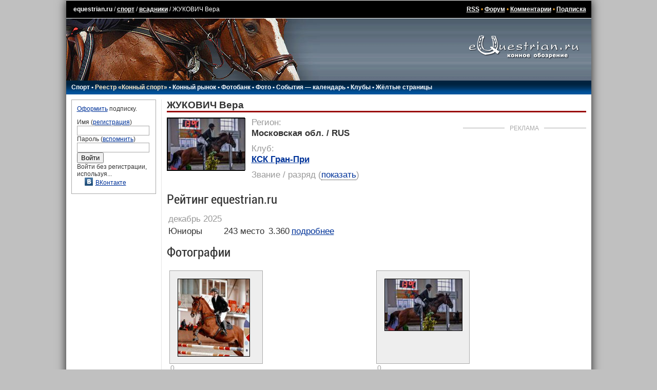

--- FILE ---
content_type: text/html; charset=UTF-8
request_url: https://www.equestrian.ru/sport/riders/35785/
body_size: 7986
content:
<!DOCTYPE HTML PUBLIC "-//W3C//DTD HTML 4.01 Transitional//EN"
"http://www.w3.org/TR/html4/loose.dtd">
<html>
<head>
<title>ЖУКОВИЧ Вера - всадники - спорт - equestrian.ru</title>
<meta http-equiv="expires" content="0">
<link href="/__static/61/_main.css" type="text/css" rel="stylesheet">
<link href="/__static/3/_font.css" type="text/css" rel="stylesheet">
<link rel="icon" href="/favicon.png" type="image/png">
<link rel="icon" href="/favicon.ico" type="image/x-icon">
<LINK REL="alternate" TITLE="Equestrian RSS" HREF="/rss/" TYPE="application/rss+xml">
<LINK REL="alternate" TITLE="Equestrian Photos RSS" HREF="/rss/photos.php" TYPE="application/rss+xml">
<LINK REL="alternate" TITLE="Best Equestrian Photos RSS" HREF="/rss/photos.php?best" TYPE="application/rss+xml">
<meta property="fb:pages" content="160698100639514" />
<meta property="fb:app_id" content="223546235168" />
<!-- <script type="text/javascript" async src="https://relap.io/api/v6/head.js?token=WyNbzkrOdR7j24yJ"></script> -->

<link rel="image_src" href="https://www.equestrian.ru/photos/upload/riders/b6c/b6c54d4710bc0176002f4bb6fb681dae.jpg" />
<meta property="og:image" content="https://www.equestrian.ru/photos/upload/riders/b6c/b6c54d4710bc0176002f4bb6fb681dae.jpg" />

<meta NAME="Keywords" CONTENT="лошади, кони, жеребец, кобыла, мерин, верховая езда, конный спорт, выездка, конкур, драйвинг, троеборье, соревнования, результаты, общение, форум, чат, профессионалы, советы, экипировка, амуниция, фотографии, фотогалерея, библиотека, литература, магазины, коневодство, породы">
<meta NAME="Description" CONTENT="ЖУКОВИЧ Вера">
<meta property="og:description" CONTENT="ЖУКОВИЧ Вера" />
<meta property="og:title" content="ЖУКОВИЧ Вера - всадники - спорт" />

<script type="text/javascript" language="Javascript" src="//yandex.st/prototype/1.7.0.0/prototype.min.js"></script>
<script src="https://ajax.googleapis.com/ajax/libs/jquery/1.11.2/jquery.min.js"></script>
<script>var $j = jQuery.noConflict();</script>

<!-- <script type="text/javascript" src="/js/swfobject/swfobject.js"></script> -->
<script type="text/javascript" language="Javascript" src="/__static/9/js/scripts.js"></script>
<script src="/js/odkl_share.js" type="text/javascript" ></script>
<script type="text/javascript" src="https://vk.com/js/api/openapi.js?160"></script>
<script type="text/javascript">
  VK.init({apiId: 2329969, onlyWidgets: true});
</script>
</head>

<body bgcolor="#C0C0C0" id="body">
<div id="fadebackground" style="display:none;"></div>

<script type="text/javascript">
var logged_in=false;
var user_email_valid=false;
var user_temp_email=false;
</script>
<!-- Yandex.Metrika counter --><!-- Yandex.Metrika counter --> <script type="text/javascript" > (function(m,e,t,r,i,k,a){m[i]=m[i]||function(){(m[i].a=m[i].a||[]).push(arguments)}; m[i].l=1*new Date(); for (var j = 0; j < document.scripts.length; j++) {if (document.scripts[j].src === r) { return; }} k=e.createElement(t),a=e.getElementsByTagName(t)[0],k.async=1,k.src=r,a.parentNode.insertBefore(k,a)}) (window, document, "script", "https://mc.yandex.ru/metrika/tag.js", "ym"); ym(44896078, "init", { clickmap:true, trackLinks:true, accurateTrackBounce:true }); </script> <noscript><div><img src="https://mc.yandex.ru/watch/44896078" style="position:absolute; left:-9999px;" alt="" /></div></noscript> <!-- /Yandex.Metrika counter --><!-- /Yandex.Metrika counter -->
<!-- Rating@Mail.ru counter -->
<script type="text/javascript">
var _tmr = window._tmr || (window._tmr = []);
_tmr.push({id: "425455", type: "pageView", start: (new Date()).getTime()});
(function (d, w, id) {
  if (d.getElementById(id)) return;
  var ts = d.createElement("script"); ts.type = "text/javascript"; ts.async = true; ts.id = id;
  ts.src = (d.location.protocol == "https:" ? "https:" : "http:") + "//top-fwz1.mail.ru/js/code.js";
  var f = function () {var s = d.getElementsByTagName("script")[0]; s.parentNode.insertBefore(ts, s);};
  if (w.opera == "[object Opera]") { d.addEventListener("DOMContentLoaded", f, false); } else { f(); }
})(document, window, "topmailru-code");
</script><noscript><div style="position:absolute;left:-10000px;">
<img src="//top-fwz1.mail.ru/counter?id=425455;js=na" style="border:0;" height="1" width="1" alt="Рейтинг@Mail.ru" />
</div></noscript>
<!-- //Rating@Mail.ru counter -->

<!-- Google tag (gtag.js) -->
<script async src="https://www.googletagmanager.com/gtag/js?id=G-K5Y8T7WG4G"></script>
<script>
  window.dataLayer = window.dataLayer || [];
  function gtag(){dataLayer.push(arguments);}
  gtag('js', new Date());

  gtag('config', 'G-K5Y8T7WG4G');
</script>
<script>function load() {} function GUnload() {}</script>

<div id="maincontainer">

<!-- Yandex.RTB R-A-147810-6 -->
<div id="yandex_rtb_R-A-147810-6"></div>
<script type="text/javascript">
    (function(w, d, n, s, t) {
        w[n] = w[n] || [];
        w[n].push(function() {
            Ya.Context.AdvManager.render({
                blockId: "R-A-147810-6",
                renderTo: "yandex_rtb_R-A-147810-6",
                async: true
            });
        });
        t = d.getElementsByTagName("script")[0];
        s = d.createElement("script");
        s.type = "text/javascript";
        s.src = "//an.yandex.ru/system/context.js";
        s.async = true;
        t.parentNode.insertBefore(s, t);
    })(this, this.document, "yandexContextAsyncCallbacks");
</script>
<table width=100% border="0" cellpadding="0" cellspacing="0" align="center" id=top_links>
  <tr><td>
  
  <!--LiveInternet counter--><script type="text/javascript"><!--
document.write("<img src='//counter.yadro.ru/hit?r"+
escape(document.referrer)+((typeof(screen)=="undefined")?"":
";s"+screen.width+"*"+screen.height+"*"+(screen.colorDepth?
screen.colorDepth:screen.pixelDepth))+";u"+escape(document.URL)+
";h"+escape(document.title.substring(0,80))+";"+Math.random()+
"' width=1 height=1 alt=''>")//--></script><!--/LiveInternet-->
  
  <a class=top_links style="text-decoration: none;" href="/">equestrian.ru</a> /
  <a class="top_links" href="/sport/">спорт</a>
  /
  <a class="top_links" href="/sport/riders/">всадники</a>
  /
  ЖУКОВИЧ Вера </td>
  <td align=right class=top_links>
  <a href="/rss/" class=top_links>RSS</a> 
  &bull; <a class=top_links href="/forum/">Форум</a> 
  &bull; <a class=top_links href="/comments/">Комментарии</a>
    &bull; <a class="top_links" href="/subscription/" onclick="yaCounter44896078.reachGoal('_subscribe_topmenu');">Подписка</a>  
  
  </td></tr>
  </table>
<table width=100% border="0" cellpadding="0" cellspacing="0" align="center">
  <tr><td background="/img/global/top_bg.gif"><img src="/img/global/top.jpg" width=494 height=121 border=0></td>
  <td align=center background="/img/global/top_bg.gif" width="260" valign=top><a href="/"><img src="/img/global/logo.gif" width=215 height=80 border=0></a></td></tr>
  </table>
<table width=100% border="0" cellpadding="0" cellspacing="0" align="center">
  <tr><td background="/img/global/top_bg2.gif" height=21 id="main_links">
    <div style="position: relative;">
  <div id=main_links_adv></div>
  </div>

  
  <!-- div class="rio2016"><a href="/rio2016/" onclick="yaCounter44896078.reachGoal('_rio2016_mainmenu');"><img src="/img/sport/rio2016/rio2016.png" border=0></a></div -->

  <nobr>
  <a href="/sport/">Спорт</a> 
  &bull; <a style="color: #FEEAC7;" href="/sport/registry/">Реестр &laquo;Конный спорт&raquo;</a> 
  &bull; <a href="/market/">Конный рынок</a> 
  &bull; <a href="https://photo.equestrian.ru/?utm_source=equestrian&utm_medium=main_menu" target="_blank">Фотобанк</a> 
  <!-- &bull; <a href="/breeding/">Коневодство</a> -->
  &bull; <a href="/photo/">Фото</a>
  &bull; <a href="/events/">События &mdash; календарь</a>
  &bull; <a href="/clubs/">Клубы</a>
  <!-- &bull; <a href="/exhibitions/">Выставки</a> -->
  &bull; <a href="/yellow_pages/">Жёлтые страницы</a>
  <!-- a href="/pressclub/">Пресс-клуб</a> &bull; -->
  <!-- &bull; <a href="/video/">Видео</a> -->
  <!-- &bull; <a href="/other/">Разное</a -->
  <img src="/img/global/empty.gif" width=150 height=1>
  </nobr>
    </td></tr>
  </table>
<table width=100% border="0" cellpadding="0" cellspacing="0" align="center" id=centerTable>
  <tr valign="top">
    <td class="leftColumn" width="165">
<!-- left column -->		

<div class=box style="margin-bottom: 10px;">

<a href="/subscription/?utm_source=login_form&utm_medium=site&utm_campaign=auth_block" onclick="yaCounter44896078.reachGoal('_subscribe_login_unreged');">Оформить</a> подписку.<p>

<form action=/login.php method=post style="margin: 0px; padding: 0px;">
Имя (<a href="/reg/">регистрация</a>)<br>
<input type=text name=login class=inp_reg><br>
Пароль (<a href="/reg/#remember">вспомнить</a>)<br>
<input type=password name=passwd class=inp_reg><br>
<input type=submit value="Войти">
<input type=hidden name=returnto value="%2Fsport%2Friders%2F35785%2F">
</form>

Войти без регистрации, используя...
<div class=login_thru>
<a href="https://oauth.vk.com/authorize?client_id=2729108&redirect_uri=https://www.equestrian.ru/actions/auth_vk.php&scope=notify,photos,email&display=page"><img src="/img/share/vkontakte.png" width="16" height="16" border="0">ВКонтакте</a><br>
</div>
</div>
<!-- Yandex.RTB R-A-147810-16 -->
<div id="yandex_rtb_R-A-147810-16-853819" class="column_ads"></div>
<script type="text/javascript">
    (function(w, d, n, s, t) {
        w[n] = w[n] || [];
        w[n].push(function() {
            Ya.Context.AdvManager.render({
                blockId: "R-A-147810-16",
                renderTo: "yandex_rtb_R-A-147810-16-853819",
                async: true
            });
        });
        t = d.getElementsByTagName("script")[0];
        s = d.createElement("script");
        s.type = "text/javascript";
        s.src = "//an.yandex.ru/system/context.js";
        s.async = true;
        t.parentNode.insertBefore(s, t);
    })(this, this.document, "yandexContextAsyncCallbacks");
</script>

<!-- /left column -->		
	</td>
    <td class="centerColumn">
<!-- main column: center -->

<script src="/js/toastr/toastr.min.js"></script>
<link href="/js/toastr/toastr.min.css" rel="stylesheet" />


<div class="rider_page" itemscope itemprop="Person" itemtype="http://schema.org/Person">


<h1><span itemprop="name" lang="ru">ЖУКОВИЧ Вера</span> </h1>


    <div class="photo" style="width: 150px;">
        <img itemprop="image" src="/photos/upload/riders/535/535035f8e92014194240ede07e429d6f_sm.jpg" width="150" height="100" class=photo>
    </div>

<div class="events_banner with_title">


    <div class="block_title"><span>Реклама</span></div>
    <div><!-- Yandex.RTB R-A-147810-3 -->
<div id="yandex_rtb_R-A-147810-3"></div>
<script type="text/javascript">
    (function(w, d, n, s, t) {
        w[n] = w[n] || [];
        w[n].push(function() {
            Ya.Context.AdvManager.render({
                blockId: "R-A-147810-3",
                renderTo: "yandex_rtb_R-A-147810-3",
                async: true
            });
        });
        t = d.getElementsByTagName("script")[0];
        s = d.createElement("script");
        s.type = "text/javascript";
        s.src = "//an.yandex.ru/system/context.js";
        s.async = true;
        t.parentNode.insertBefore(s, t);
    })(this, this.document, "yandexContextAsyncCallbacks");
</script></div>


    


</div>


<div class="riderinfo" style="margin-left: 165px;">

    <div class=sport_registry>
            </div>

    
    
    
    
    <div class="title">Регион:</div>
    <div class="content" id="rider_region" data-value="">
        <div class="current_value">
            Московская обл. / RUS            <span class="noedit icon2-pencil"></span>
        </div>
        <div class="new_value">
            <select data-data="region">
                            </select>
        </div>
    </div>

    
        <div class="title">Клуб:</div>
    <div class="content" id="rider_club" data-value="5216">
        <div class="current_value">
                        <a href="/clubs/5216">КСК Гран-При</a>
                        <span class="noedit icon2-pencil"></span>
        </div>
        <div class="new_value">
            <select style="width: 300px;" data-data="club">
                                <option value="5216" selected>КСК Гран-При</option>
                            </select>
                        <div>&times; <a href="#" class="nolink remove">удалить клуб / ч/в</a></div>
                    </div>

    </div>
    
    
    
    <div class="title">Звание / разряд<span> (<a href="#" class="switch" onclick="$j(this).parents('span').hide(); $j('#rider_class').show(); return false;">показать</a>)</span></div>
    <div class="content" style="display: none;" id="rider_class" data-value="0">
        <div class="current_value">
            - (-)
            <span class="noedit icon2-pencil"></span>
        </div>
        <div class="new_value">
            <select>
                            </select>
            <p>Укажите новый разряд, а затем загрузите фотографию документа, подтверждающего присвоение нового разряда</p>
            <input id="sdfsdgfasfg" type="file" style="Xdisplay: none;" accept="image/jpeg">
        </div>
    </div>

</div>


<style>
table tr td.date {color: #999;}
table tr:not(:first-child) td.date {padding-top: 20px;}
</style>

<h4 style="clear: left; margin-top: 20px;" id="ratings">Рейтинг equestrian.ru</h4>
<table>
        <tr><td class="date">декабрь 2025</td></tr>
        <tr>
        <td>Юниоры</td>
        <td>243&nbsp;место</td>
        <td></td>
        <td>3.360</td>
        <td><a href="/sport/jumping/ratings/YR/2025-12-31#3175949">подробнее</a></td>
    </tr>
</table>




    <h4 style="clear: both;">Фотографии</h4>
    
<table style="margin-left: -5px;" width=100% cellspacing=10 cellpadding=0>
<tr>


<td valign=top width=33%>
<div style="border: 1px solid #AAA; text-align: center; background-color: #EEE; padding: 15px; width: 150px; height: 150px;">
<a href="/sport/riders/35785?subsection=photo&photoid=289979"><img border=0 src="/photos/upload/riders/b6c/b6c54d4710bc0176002f4bb6fb681dae_sm.jpg" alt="" title="" width="139" height="150" class=photo></a>
</div>
<div><sup>0</sup><br>
Автор: 
<a href="/my/144215/">vkontakte.ru/id593319164</a></div>
</td>


<td valign=top width=33%>
<div style="border: 1px solid #AAA; text-align: center; background-color: #EEE; padding: 15px; width: 150px; height: 150px;">
<a href="/sport/riders/35785?subsection=photo&photoid=289966"><img border=0 src="/photos/upload/riders/535/535035f8e92014194240ede07e429d6f_sm.jpg" alt="" title="" width="150" height="100" class=photo></a>
</div>
<div><sup>0</sup><br>
Автор: 
<a href="/my/144215/">vkontakte.ru/id593319164</a></div>
</td>



</tr>
</table>


</div>

<h4 style="clear: both; margin-top: 20px;" id=results>Спортивные результаты</h4>
<div>Год: 
                        2025                                <a href="/sport/riders/35785?year=2024#results">2024</a>
                                <a href="/sport/riders/35785?year=2022#results">2022</a>
                                <a href="/sport/riders/35785?year=2021#results">2021</a>
                                <a href="/sport/riders/35785?year=2020#results">2020</a>
                                <a href="/sport/riders/35785?year=2019#results">2019</a>
                                <a href="/sport/riders/35785?year=2018#results">2018</a>
                                <a href="/sport/riders/35785?year=2017#results">2017</a>
            </div>

<script type="text/javascript">
    var riderid = '35785';
    $j('#claim_account').click(function(e) {
                    toastr["warning"]("Чтобы привязать страницу спортсмена, сначала зарегистрируйтесь на сайте", "Авторизуйтесь");
                e.preventDefault();
    });

    $j('.riderinfo .noedit').click(function() {
                    toastr["warning"]("Чтобы вносить изменения в информацию по спортсмену, сначала зарегистрируйтесь на сайте", "Авторизуйтесь");
            });

</script>
<script src="/__static/7/js/sport_rider.js" type="text/javascript"></script>

<script>
    $j('.add_photo span').unbind('click').click(function(){ $j(this).parent().html('<p>Чтобы загружать фотографии, необходимо <a href="/subscription/">оформить подписку</a>.</p>'); });
</script>

<div class="sport_results_table">


<table cellspacing=0 cellpadding=2><tr>

<th class="table_header parkur">Описание</th>
<th class="table_header compet_date">Дата</th>
<th class="table_header place">Место</th>
<th class="table_header horsename">Лошадь</th>
<th class="table_header">Результат</th>
</tr>


<tr class="table_light">
    <td colspan="5" class="title">Кубок КСК Пегас по конкуру. 5 этап</td>
</tr>
<tr class="table_light" rel="2">

    <td>
                <a href="/events/25143?subsection=results&competid=184285">90 см, общий зачет</a>
            </td>
    <td>
                <nobr>24 августа 2025</nobr>            </td>
    <td>
                4            </td>
    <td>
                <a href="/sport/horses/35338">Империя'2013</a>
            </td>




<td align="left" class="figure">
    63.00 / 65    </td>





</tr>

<tr class="table_dark" rel="">

    <td>
                <a href="/events/25143?subsection=results&competid=184286">100 см, общий зачет</a>
            </td>
    <td>
                <nobr>24 августа 2025</nobr>            </td>
    <td>
                9            </td>
    <td>
                <a href="/sport/horses/35338">Империя'2013</a>
            </td>




<td align="left" class="figure">
    80.40 / 52    </td>





</tr>


</table>

<div style="margin: 2px 2px;">
        </div>

<script type="text/javascript" src="/__static/2023091805/js/sport.js"></script>


</div>

<!-- /main column: center -->
	</td>
</tr>
</table>


<table width=100% border="0" cellpadding="0" cellspacing="0" align="center" id="bannerTable">
  <tr valign="top">
    <td style="padding: 3px;" valign=top>
<!-- wide column -->		

<noindex>
<table width=468 id=bannerTable2 cellspacing=7 cellpadding=0 align=right><tr><td colspan=4 align="center">
<!-- Yandex.RTB R-A-147810-15 -->
<div id="yandex_rtb_R-A-147810-15"></div>
<script type="text/javascript">
    (function(w, d, n, s, t) {
        w[n] = w[n] || [];
        w[n].push(function() {
            Ya.Context.AdvManager.render({
                blockId: "R-A-147810-15",
                renderTo: "yandex_rtb_R-A-147810-15",
                async: true
            });
        });
        t = d.getElementsByTagName("script")[0];
        s = d.createElement("script");
        s.type = "text/javascript";
        s.src = "//an.yandex.ru/system/context.js";
        s.async = true;
        t.parentNode.insertBefore(s, t);
    })(this, this.document, "yandexContextAsyncCallbacks");
</script></td></tr>
</table>
</noindex>


<!-- /wide column -->
	</td>
	<td width="230" valign=top>
<!-- main column: right -->


<!-- /main column: right -->
	</td>
</tr>
</table>
<table width=100% id=copyright><tr><td>
<p>Все права принадлежат в полном объеме авторам соответствующих произведений<br>
Перепечатка материалов только по предварительному разрешению.
<p><a href="mailto:info@equestrian.ru">info@equestrian.ru</a> &bull; <a href="mailto:info@equestrian.ru?Subject=Реклама на сайте">Реклама на сайте</a> &bull; <a href="/regrules.html">Конфиденциальность</a> &bull; платные услуги предоставляет ИП Кочетов А.В.
<p>Мнение редакции может не совпадать с мнением авторов.</p>
</td></tr></table>

    <div class="email_popup kassa" style="display: none;">
      <p>К сожалению, у нас нет вашего почтового адреса, поэтому мы не сможем отправить вам чек об оплате, как это требуется законодательством РФ.
      <p>Пожалуйста, укажите ваш действующий email:
      <p><input type="text" name="email"><br />
      <span class="error_text"></span>
      <p><button>сохранить email</button>
          </div>


<form id="kassa_quick_pay_form" action="https://yoomoney.ru/eshop.xml" method="post" style="display:none;">
    <input name="shopId" value="101292" type="hidden"/>
    <input name="scid" value="62117" type="hidden"/>
    <input name="sum" value="" type="hidden">
    <input name="customerNumber" value="" type="hidden"/>
    <input name="paymentType" value="" type="hidden"/>
    <input name="orderNumber" value="" type="hidden"/>
    <input name="cps_email" value="" type="hidden"/>
    <input name="payment_type" value="" type="hidden"/>
    <input name="userid" value="" type="hidden"/>
    <input name="ym_merchant_receipt" value='' type="hidden"/>
</form>


</div>


<!-- script type="text/javascript">tyntVariables = {"ap":"Читать далее: "};</script> <script type="text/javascript" src="http://tcr.tynt.com/javascripts/Tracer.js?user=dQwKZIJOar35Eradbi-bnq"></script -->


</body>
</html>
